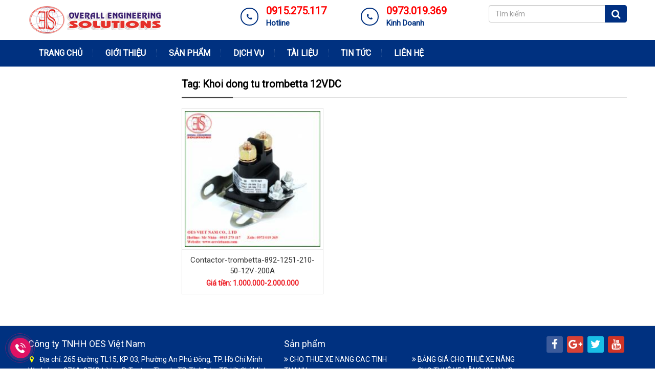

--- FILE ---
content_type: text/html; charset=UTF-8
request_url: https://oesvietnam.com/tag/khoi-dong-tu-trombetta-12vdc
body_size: 5456
content:
<!DOCTYPE html>
<html lang="vi">
<head>
<meta charset="utf-8" />
<meta http-equiv="X-UA-Compatible" content="IE=edge" />
<meta name="revisit-after" content="days" />
<meta http-equiv="refresh" content="2700" />
<meta name="robots" content="noodp,index,follow" />
<meta name="viewport" content="width=device-width, initial-scale=1" />
<link rel="canonical" href="http://oesvietnam.com/tag/khoi-dong-tu-trombetta-12vdc"/>
<link rel="sitemap" type="application/xml" title="Sitemap: oesvietnam.com" href="http://oesvietnam.com/sitemap.xml" />
<link rel="shortcut icon" href="/themes/template/images/favicon.ico" type="image/x-icon" />
<link rel="stylesheet" href="/themes/template/css/jquery.mmenu.all.css" />
<link rel="stylesheet" href="/themes/template/fonts/font-awesome/css/font-awesome.min.css" />
<link rel="stylesheet" href="https://fonts.googleapis.com/css?family=Roboto&amp;subset=vietnamese"  />
<link rel="stylesheet" href="/themes/template/css/dos.vn.css" />
<link rel="stylesheet" href="/themes/template/css/animate.css" />
<script src="/themes/template/js/jquery-1.12.4.min.js"></script>
<script src="/themes/template/js/bootstrap.min.js"></script>
<script src="/themes/template/js/scrolltop.js"></script>
<script src="/themes/template/js/jquery.mmenu.all.min.js"></script>
<script src="/themes/template/js/wow.min.js"></script>
<link rel="stylesheet" type="text/css" href="/assets/9a14edcf/pager.css" />
<title>Tag: Khoi dong tu trombetta 12VDC</title>
<meta name="keywords" content="Sửa chữa xe nâng, sửa chữa xe nâng điện, cho thuê xe nâng điện, xe nâng điện qua sử dụng" />
<meta name="description" content="" />
<meta property="og:title" content="Tag: Khoi dong tu trombetta 12VDC" />
<meta property="og:type" content="article" />
<meta property="og:locale" content="vi_VN" />
<meta property="og:site_name" content="Công ty TNHH OES Việt Nam" />
<meta property="og:url" content="http://oesvietnam.com/tag/khoi-dong-tu-trombetta-12vdc" />
<meta property="og:image" content="http://oesvietnam.com/themes/template/images/fb_default.jpg" />
<meta property="og:description" content="" />
<meta itemprop="name" content="Tag: Khoi dong tu trombetta 12VDC" />
<meta itemprop="description" content="" />
<meta itemprop="image" content="http://oesvietnam.com/themes/template/images/fb_default.jpg" />
<meta name="twitter:card" content="summary" />
<meta name="twitter:site" content="http://oesvietnam.com" />
<meta name="twitter:url" content="http://oesvietnam.com/tag/khoi-dong-tu-trombetta-12vdc" />
<meta name="twitter:title" content="Tag: Khoi dong tu trombetta 12VDC" />
<meta name="twitter:description" content="" />
<meta name="twitter:image" content="http://oesvietnam.com/themes/template/images/fb_default.jpg" />
<!--[if lt IE 9]>
  <script src="https://oss.maxcdn.com/html5shiv/3.7.2/html5shiv.min.js"></script>
  <script src="https://oss.maxcdn.com/respond/1.4.2/respond.min.js"></script>
<![endif]-->
<script async src='https://www.googletagmanager.com/gtag/js?id=UA-106794516-27'></script>
<script>window.dataLayer = window.dataLayer || []; function gtag(){dataLayer.push(arguments);}gtag('js', new Date());gtag('config', 'UA-106794516-27');</script>
<script type="application/ld+json">
{
  "@context"        : "http://schema.org",
  "@type"           : "WebSite",
  "name"            : "Giải pháp kỹ thuật toàn diện",
  "alternateName"   : "OES Việt Nam cung cấp dịch vụ sua chua xe nang, sua chua xe nang dien, cho thue xe nang dien, xe nang dien da qua su dung",
  "url": "http://oesvietnam.com"
}
</script>
<script type="application/ld+json">
{
  "@context": "http://schema.org",
  "@type": "Organization",
  "url": "http://oesvietnam.com",
  "logo": "http://oesvietnam.com/public/userfiles/logo/logo.png"
}
</script>
<script type="application/ld+json">
{
  "@context"        : "http://schema.org",
  "@type"           : "Person",
  "name"            : "Giải pháp kỹ thuật toàn diện",
  "url": "http://oesvietnam.com/",
   "sameAs": [
    "",
    ""
  ]
}
</script>
<!-- Global site tag (gtag.js) - Google Ads: 779866458 -->
<script async src="https://www.googletagmanager.com/gtag/js?id=AW-779866458"></script>
<script>
  window.dataLayer = window.dataLayer || [];
  function gtag(){dataLayer.push(arguments);}
  gtag('js', new Date());

  gtag('config', 'AW-779866458');
</script>
<!-- Event snippet for Home conversion page -->
<script>
  gtag('event', 'conversion', {'send_to': 'AW-779866458/PzZlCNv54Y0BENqi7_MC'});
</script>
<!-- Event snippet for Home conversion page
In your html page, add the snippet and call gtag_report_conversion when someone clicks on the chosen link or button. -->
<script>
function gtag_report_conversion(url) {
  var callback = function () {
    if (typeof(url) != 'undefined') {
      window.location = url;
    }
  };
  gtag('event', 'conversion', {
      'send_to': 'AW-779866458/PzZlCNv54Y0BENqi7_MC',
      'event_callback': callback
  });
  return false;
}
</script>
</head>
<body itemscope="itemscope" itemtype="http://schema.org/WebPage">
<div id="fb-root"></div>
<div class="container">
	<div class="header position">
		<div class="row">
			<div class="col-xs-12 col-sm-4 col-md-4 logo-page">
				<a class="logo" href="/" title="Logo"><img class="img-responsive" src="/public/userfiles/logo/logo.png" alt="Logo" /></a>			</div>
			<div class="col-xs-12 col-sm-4 col-md-5">
				<div class="hidden-xs">
					<div class="col-xs-12 col-sm-6 col-md-6">
						<div class="feature-box-icon">
							<i class="fa fa-phone"></i>
						</div>
						<div class="feature-box-info">
							<p><a class="a-phone" href="tel:0915275117" title="0915.275.117"><b>0915.275.117</b></a></p>
							<p>Hotline</p>
						</div>
					</div>
					<div class="col-xs-12 col-sm-6 col-md-6 hidden-sm">
						<div class="feature-box-icon">
							<i class="fa fa-phone"></i>
						</div>
						<div class="feature-box-info">
							<p><a class="a-phone" href="tel:0973019369" title="0973.019.369"><b>0973.019.369</b></a></p>
							<p>Kinh Doanh</p>
						</div>
					</div>
				</div>
			</div>
			<div class="col-xs-12 col-sm-4 col-md-3">
								<div class="row">
					<div class="col-xs-6 col-sm-12 col-md-12 pull-right">
					<form name="search" id="search_form" action="/san-pham/tim-kiem" method="get">
						<div class="input-group">
							<input type="text" class="form-control" name="keyword" placeholder="Tìm kiếm" value="" />
							<span class="input-group-btn">
								<button class="btn btn-success" type="submit"><i class="fa fa-search fa-lg"></i></button>
							</span>
						</div>
					</form>
					</div>
					<div class="col-xs-6 visible-xs">
						<div class="phone-top">
							<span class="fa-stack fa-lg">
								<i class="fa fa-mobile fa-2x"></i> 
							</span>
							<a class="fa-lg a-phone" href="tel:0915275117" title="0915.275.117"><b>0915.275.117</b></a>
						</div>
					</div>
				</div>
			</div><div class="clearfix"></div>
			<div class="bg-btn-cat visible-xs">
				<div class="cat-home pull-left"><a href="#menu" title=""><span class="glyphicon glyphicon-home"></span> MENU</a></div>
				<div class="cat-pro pull-right"><a href="#menu2" title=""><span class="glyphicon glyphicon-th"></span> Sản phẩm</a></div>
				<div class="clearfix"></div>
			</div>
		</div>
	</div>
</div>
<div class="bg-nav hidden-xs">
	<div class="container">
		<div id="cssmenu">
			<ul id="nav">
<li><a title="Trang chủ" href="/trang-chu">Trang chủ</a></li>
<li><a title="Giới thiệu" href="/gioi-thieu">Giới thiệu</a></li>
<li><a href="/san-pham">Sản phẩm</a>
<ul>
<li><a title="Xe Nâng Đã Qua Sử Dụng" href="/san-pham/xe-nang-da-qua-su-dung">Xe Nâng Đã Qua Sử Dụng</a></li>
<li><a title="Cho Thuê Xe Nâng" href="/san-pham/cho-thue-xe-nang">Cho Thuê Xe Nâng</a></li>
<li><a href="/san-pham/phu-tung-xe-nang">Phụ Tùng Xe Nâng</a>
<ul>
<li><a title="Bình Acquy Xe Nâng Điện" href="/">Bình Acquy Xe Nâng Điện</a></li>
<li><a title="Vỏ Xe Nâng" href="/">Vỏ Xe Nâng</a></li>
<li><a title="Bộ Điều Khiển" href="/">Bộ Điều Khiển</a></li>
<li><a title="Nước Cất" href="/">Nước Cất</a></li>
<li class="last"><a title="Phụ Tùng Khác" href="/">Phụ Tùng Khác</a></li>
</ul>
</li>
<li><a title="Bộ Điều Khiển EATON" href="/san-pham/bo-dieu-khien-eaton">Bộ Điều Khiển EATON</a></li>
<li><a title="Tủ Điện" href="/san-pham/tu-dien">Tủ Điện</a></li>
<li><a title="Máy Phát Điện- Máy Nén Khí" href="/san-pham/may-phat-dien-may-nen-khi">Máy Phát Điện- Máy Nén Khí</a></li>
<li class="last"><a title="Công Cụ Lập Trình Sửa Chữa" href="/san-pham/cong-cu-lap-trinh-sua-chua">Công Cụ Lập Trình Sửa Chữa</a></li>
</ul>
</li>
<li><a href="/dich-vu">Dịch vụ</a>
<ul>
<li><a title="Sửa Chữa Xe Nâng" href="/dich-vu/sua-chua-xe-nang">Sửa Chữa Xe Nâng</a></li>
<li><a title="Cho Thuê Xe Nâng" href="/dich-vu/cho-thue-xe-nang">Cho Thuê Xe Nâng</a></li>
<li class="last"><a title="Sửa Chữa Máy Phát Điện" href="/dich-vu/sua-chua-may-phat-dien">Sửa Chữa Máy Phát Điện</a></li>
</ul>
</li>
<li><a title="Tài Liệu" href="/giai-phap-ky-thuat">Tài Liệu</a></li>
<li><a title="Tin tức" href="/tin-tuc">Tin tức</a></li>
<li class="last"><a title="Liên hệ" href="/lien-he">Liên hệ</a></li>
</ul>		</div>
	</div>
</div>
<div class="container">
	<div id="content">
		<div class="row">
			<div class="col-xs-12 col-sm-8 col-md-9 pull-right">
						<h1 class="titleheading">Công ty TNHH OES Việt Nam</h1>
<h2 class="title-right"><span>Tag: Khoi dong tu trombetta 12VDC</span></h2>
<div class="main-border">
	<div class="row row-item row-grid">
				<div class="grid-item col-item col-xs-6 col-sm-6 col-md-4">
			<div class="product-spacer">
				<div class="product-detail">
					<div class="loop-imgspacer">
						<div class="loop-img">
							<a title="Contactor-trombetta-892-1251-210-50-12V-200A" href="/san-pham/contactor-trombetta-892-1251-210-50-12v-200a.html"><img src="/public/userfiles/products/contactor-trombetta-892-1251-210-50-12v-200a-thumb.png" alt="Contactor-trombetta-892-1251-210-50-12V-200A" /></a>														<div class="view_buy">
								<a class="button-cart" title="Đặt hàng" href="/san-pham/dat-hang/contactor-trombetta-892-1251-210-50-12v-200a"><i class="fa fa-cart-plus"></i> Đặt hàng</a>								<a class="button-cricle" title="Contactor-trombetta-892-1251-210-50-12V-200A" href="/san-pham/contactor-trombetta-892-1251-210-50-12v-200a.html"><i class="fa fa-search"></i></a>							</div>
													</div>
					</div>
					<div class="info">
						<h3 class="title-item"><a title="Contactor-trombetta-892-1251-210-50-12V-200A" href="/san-pham/contactor-trombetta-892-1251-210-50-12v-200a.html">Contactor-trombetta-892-1251-210-50-12V-200A</a></h3>
						<p class="price">Giá tiền: 1.000.000-2.000.000</p>
					</div>                          
				</div>
			</div>
		</div>
			</div> <div class="clearfix"></div>
	<div class="text-right"><div class="clearfix"></div></div>
	
</div>					</div>
		
	</div>
<div class="clearfix"></div>
	</div>
</div>
<div class="wow bounceInUp">
<div id="footer">
	<div class="container">
		<div class="row">
			<div class="col-xs-12 col-sm-6 col-md-5 footer-left">
				<h4>Công ty TNHH OES Việt Nam</h4>								<p><i class="fa fa-map-marker"></i> Địa chỉ: 265 Đường TL15, KP 03, Phường An Phú Đông, TP. Hồ Chí Minh <br /> Workshop: 276A-276B Lò Lu, P. Trường Thạnh, TP. Thủ Đức, TP. Hồ Chí Minh</p>				<p><i class="fa fa-phone"></i> Điện thoại: 0915.275.117</p>				<p><i class="fa fa-envelope-o"></i> Email: solutions.oes@gmail.com</p>							</div>
			<div class="col-xs-12 col-sm-3 col-md-5">
				<h4>Sản phẩm</h4>								<div class="row">
										<div class="col-xs-12 col-sm-6 col-md-6"><a title="CHO THUE XE NANG CAC TINH THANH" href="/cho-thue-xe-nang-cac-tinh-thanh"><i class="fa fa-angle-double-right"></i> CHO THUE XE NANG CAC TINH THANH</a></div>
									<div class="col-xs-12 col-sm-6 col-md-6"><a title="BẢNG GIÁ CHO THUÊ XE NÂNG" href="/bang-gia-cho-thue-xe-nang"><i class="fa fa-angle-double-right"></i> BẢNG GIÁ CHO THUÊ XE NÂNG</a></div>
									<div class="col-xs-12 col-sm-6 col-md-6"><a title="CHO THUÊ XE NÂNG KHU VỰC" href="/cho-thue-xe-nang-khu-vuc"><i class="fa fa-angle-double-right"></i> CHO THUÊ XE NÂNG KHU VỰC</a></div>
									<div class="col-xs-12 col-sm-6 col-md-6"><a title="CHO THUÊ XE NÂNG ĐIỆN" href="/cho-thue-xe-nang-dien"><i class="fa fa-angle-double-right"></i> CHO THUÊ XE NÂNG ĐIỆN</a></div>
									<div class="col-xs-12 col-sm-6 col-md-6"><a title="VỎ XE NÂNG KOMACHI" href="/vo-xe-nang-komachi"><i class="fa fa-angle-double-right"></i> VỎ XE NÂNG KOMACHI</a></div>
									<div class="col-xs-12 col-sm-6 col-md-6"><a title="SỬA CHỮA XE NÂNG ĐIỆN" href="/sua-chua-xe-nang-dien"><i class="fa fa-angle-double-right"></i> SỬA CHỮA XE NÂNG ĐIỆN</a></div>
									<div class="col-xs-12 col-sm-6 col-md-6"><a title="EATON FIRE PUMP CONTROLLER" href="/eaton-fire-pump-controller"><i class="fa fa-angle-double-right"></i> EATON FIRE PUMP CONTROLLER</a></div>
									<div class="col-xs-12 col-sm-6 col-md-6"><a title="CÔNG SUẤT XE NÂNG - IGBT-MOSFET-RECTIFIER" href="/cong-suat-xe-nang-igbt-mosfet-rectifier"><i class="fa fa-angle-double-right"></i> CÔNG SUẤT XE NÂNG - IGBT-MOSFET-RECTIFIER</a></div>
									<div class="col-xs-12 col-sm-6 col-md-6"><a title="BỘ ĐIỀU KHIỂN XE NÂNG" href="/bo-dieu-khien-xe-nang"><i class="fa fa-angle-double-right"></i> BỘ ĐIỀU KHIỂN XE NÂNG</a></div>
									<div class="col-xs-12 col-sm-6 col-md-6"><a title="BỘ SẠC XE NÂNG BATTERY CHARGER" href="/bo-sac-xe-nang-battery-charger"><i class="fa fa-angle-double-right"></i> BỘ SẠC XE NÂNG BATTERY CHARGER</a></div>
									<div class="col-xs-12 col-sm-6 col-md-6"><a title="PHỤ TÙNG XE NÂNG - FORKLIFT SPARE PARTS" href="/phu-tung-xe-nang-forklift-spare-parts"><i class="fa fa-angle-double-right"></i> PHỤ TÙNG XE NÂNG - FORKLIFT SPARE PARTS</a></div>
									<div class="col-xs-12 col-sm-6 col-md-6"><a title="KHỞI ĐỘNG TỪ DC - CONTACTOR DC" href="/khoi-dong-tu-dc-contactor-dc"><i class="fa fa-angle-double-right"></i> KHỞI ĐỘNG TỪ DC - CONTACTOR DC</a></div>
									<div class="col-xs-12 col-sm-6 col-md-6"><a title="CAM BIEN BUOM GA - THROTTLE -ACCELERATOR" href="/cam-bien-buom-ga-throttle-accelerator"><i class="fa fa-angle-double-right"></i> CAM BIEN BUOM GA - THROTTLE -ACCELERATOR</a></div>
									<div class="col-xs-12 col-sm-6 col-md-6"><a title="MÀN HÌNH HIỂN THỊ - DISPLAY SCREEN" href="/man-hinh-hien-thi-display-screen"><i class="fa fa-angle-double-right"></i> MÀN HÌNH HIỂN THỊ - DISPLAY SCREEN</a></div>
									<div class="col-xs-12 col-sm-6 col-md-6"><a title="CẢM BIẾN TỐC ĐỘ - SPEED SENSOR" href="/cam-bien-toc-do-speed-sensor"><i class="fa fa-angle-double-right"></i> CẢM BIẾN TỐC ĐỘ - SPEED SENSOR</a></div>
									<div class="col-xs-12 col-sm-6 col-md-6"><a title="BỘ ĐIỀU KHIỂN SME - SME CONTROLLER" href="/bo-dieu-khien-sme-sme-controller"><i class="fa fa-angle-double-right"></i> BỘ ĐIỀU KHIỂN SME - SME CONTROLLER</a></div>
									<div class="col-xs-12 col-sm-6 col-md-6"><a title="BỘ ĐIỀU KHIỂN ZAPI - ZAPI CONTROLLER" href="/bo-dieu-khien-zapi-zapi-controller"><i class="fa fa-angle-double-right"></i> BỘ ĐIỀU KHIỂN ZAPI - ZAPI CONTROLLER</a></div>
									<div class="col-xs-12 col-sm-6 col-md-6"><a title="BỘ ĐIỀU KHIỂN CURTIS - CURTIS CONTROLLER" href="/bo-dieu-khien-curtis-curtis-controller"><i class="fa fa-angle-double-right"></i> BỘ ĐIỀU KHIỂN CURTIS - CURTIS CONTROLLER</a></div>
									<div class="col-xs-12 col-sm-6 col-md-6"><a title="BÌNH ĐIỆN LITHIUM LIFEPO4" href="/binh-dien-lithium-lifepo4"><i class="fa fa-angle-double-right"></i> BÌNH ĐIỆN LITHIUM LIFEPO4</a></div>
									<div class="col-xs-12 col-sm-6 col-md-6"><a title="BỘ ĐIỀU KHIỂN" href="/bo-dieu-khien"><i class="fa fa-angle-double-right"></i> BỘ ĐIỀU KHIỂN</a></div>
									<div class="col-xs-12 col-sm-6 col-md-6"><a title="Phụ Tùng Khác" href="/phu-tung-khac"><i class="fa fa-angle-double-right"></i> Phụ Tùng Khác</a></div>
									<div class="col-xs-12 col-sm-6 col-md-6"><a title="Nước Cất" href="/nuoc-cat"><i class="fa fa-angle-double-right"></i> Nước Cất</a></div>
									<div class="col-xs-12 col-sm-6 col-md-6"><a title="Bình Acquy Xe Nâng Điện" href="/binh-acquy-xe-nang-dien"><i class="fa fa-angle-double-right"></i> Bình Acquy Xe Nâng Điện</a></div>
									<div class="col-xs-12 col-sm-6 col-md-6"><a title="Vỏ Xe Nâng" href="/vo-xe-nang"><i class="fa fa-angle-double-right"></i> Vỏ Xe Nâng</a></div>
									<div class="col-xs-12 col-sm-6 col-md-6"><a title="Sửa chữa xe nâng" href="/sua-chua-xe-nang"><i class="fa fa-angle-double-right"></i> Sửa chữa xe nâng</a></div>
									<div class="col-xs-12 col-sm-6 col-md-6"><a title="Xe Nâng Đã Qua Sử Dụng" href="/xe-nang-da-qua-su-dung"><i class="fa fa-angle-double-right"></i> Xe Nâng Đã Qua Sử Dụng</a></div>
									<div class="col-xs-12 col-sm-6 col-md-6"><a title="Cho Thuê Xe Nâng" href="/cho-thue-xe-nang"><i class="fa fa-angle-double-right"></i> Cho Thuê Xe Nâng</a></div>
									<div class="col-xs-12 col-sm-6 col-md-6"><a title="BỘ ĐIỀU KHIỂN EATON" href="/bo-dieu-khien-eaton"><i class="fa fa-angle-double-right"></i> BỘ ĐIỀU KHIỂN EATON</a></div>
									<div class="col-xs-12 col-sm-6 col-md-6"><a title="Tủ Điện" href="/tu-dien"><i class="fa fa-angle-double-right"></i> Tủ Điện</a></div>
									<div class="col-xs-12 col-sm-6 col-md-6"><a title="Máy Phát Điện- Máy Nén Khí" href="/may-phat-dien-may-nen-khi"><i class="fa fa-angle-double-right"></i> Máy Phát Điện- Máy Nén Khí</a></div>
									<div class="col-xs-12 col-sm-6 col-md-6"><a title="Công Cụ Lập Trình Sửa Chữa" href="/cong-cu-lap-trinh-sua-chua"><i class="fa fa-angle-double-right"></i> Công Cụ Lập Trình Sửa Chữa</a></div>
								</div>
			</div>
			<div class="col-xs-12 col-sm-3 col-md-2 copyright">
				<p class="link-social">
					<a class="f-facebook" href="#" title="facebook"><i class="fa fa-facebook-f"></i></a>
					<a class="f-google" href="#" title="google plus"><i class="fa fa-google-plus"></i></a>
					<a class="f-twitter" href="#" title="twitter"><i class="fa fa-twitter"></i></a>
					<a class="f-youtube" href="#" title="youtube"><i class="fa fa-youtube"></i></a>
				</p>
				
			</div> <div class="clearfix"></div>
		</div>
	</div>
</div>
</div>
<div class="hotline_fixed hidden-xs">
	<a href="tel:0915275117" title="Click gọi điện liên hệ tư vấn ngay!!!"></a>
</div>
<div class="footer-fixed visible-xs">
	<div class="row">
		<div class="col-xs-6 col-sm-6 col-md-6">
			<div class="sms_fixed">
				<a class="blink_me" href="tel:0915275117" title="Click gọi điện liên hệ tư vấn ngay!!!"><i class="fa fa-phone"></i> Gọi ngay</a>
			</div>
		</div>
		<div class="col-xs-6 col-sm-6 col-md-6">
			<div class="sms_fixed">
				<a class="blink_me" target="_blank" href="https://zalo.me/0973019369" title="Chat Zalo liên hệ tư vấn ngay!!!"><i class="fa fa-comments"></i> Chat Zalo</a>
			</div>
		</div>
	</div>
</div>
<div class="nav_up" id="nav_up"><i class="fa fa-arrow-circle-o-up fa-3x"></i></div>
<div class="nav_down" id="nav_down"><i class="fa fa-arrow-circle-o-down fa-3x"></i></div>
<nav id="menu" class="hidden-sm hidden-md hidden-lg">
	<ul id="nav-mobile">
<li><a title="Trang chủ" href="/trang-chu">Trang chủ</a></li>
<li><a title="Giới thiệu" href="/gioi-thieu">Giới thiệu</a></li>
<li><a href="/san-pham">Sản phẩm</a>
<ul>
<li><a title="Xe Nâng Đã Qua Sử Dụng" href="/san-pham/xe-nang-da-qua-su-dung">Xe Nâng Đã Qua Sử Dụng</a></li>
<li><a title="Cho Thuê Xe Nâng" href="/san-pham/cho-thue-xe-nang">Cho Thuê Xe Nâng</a></li>
<li><a href="/san-pham/phu-tung-xe-nang">Phụ Tùng Xe Nâng</a>
<ul>
<li><a title="Bình Acquy Xe Nâng Điện" href="/">Bình Acquy Xe Nâng Điện</a></li>
<li><a title="Vỏ Xe Nâng" href="/">Vỏ Xe Nâng</a></li>
<li><a title="Bộ Điều Khiển" href="/">Bộ Điều Khiển</a></li>
<li><a title="Nước Cất" href="/">Nước Cất</a></li>
<li class="last"><a title="Phụ Tùng Khác" href="/">Phụ Tùng Khác</a></li>
</ul>
</li>
<li><a title="Bộ Điều Khiển EATON" href="/san-pham/bo-dieu-khien-eaton">Bộ Điều Khiển EATON</a></li>
<li><a title="Tủ Điện" href="/san-pham/tu-dien">Tủ Điện</a></li>
<li><a title="Máy Phát Điện- Máy Nén Khí" href="/san-pham/may-phat-dien-may-nen-khi">Máy Phát Điện- Máy Nén Khí</a></li>
<li class="last"><a title="Công Cụ Lập Trình Sửa Chữa" href="/san-pham/cong-cu-lap-trinh-sua-chua">Công Cụ Lập Trình Sửa Chữa</a></li>
</ul>
</li>
<li><a href="/dich-vu">Dịch vụ</a>
<ul>
<li><a title="Sửa Chữa Xe Nâng" href="/dich-vu/sua-chua-xe-nang">Sửa Chữa Xe Nâng</a></li>
<li><a title="Cho Thuê Xe Nâng" href="/dich-vu/cho-thue-xe-nang">Cho Thuê Xe Nâng</a></li>
<li class="last"><a title="Sửa Chữa Máy Phát Điện" href="/dich-vu/sua-chua-may-phat-dien">Sửa Chữa Máy Phát Điện</a></li>
</ul>
</li>
<li><a title="Tài Liệu" href="/giai-phap-ky-thuat">Tài Liệu</a></li>
<li><a title="Tin tức" href="/tin-tuc">Tin tức</a></li>
<li class="last"><a title="Liên hệ" href="/lien-he">Liên hệ</a></li>
</ul></nav>
<nav id="menu2" class="hidden-sm hidden-md hidden-lg">
		<ul><li><a title="CHO THUE XE NANG CAC TINH THANH" href="/san-pham/cho-thue-xe-nang-cac-tinh-thanh">CHO THUE XE NANG CAC TINH THANH</a></li><li><a title="BẢNG GIÁ CHO THUÊ XE NÂNG" href="/san-pham/bang-gia-cho-thue-xe-nang">BẢNG GIÁ CHO THUÊ XE NÂNG</a></li><li><a title="CHO THUÊ XE NÂNG KHU VỰC" href="/san-pham/cho-thue-xe-nang-khu-vuc">CHO THUÊ XE NÂNG KHU VỰC</a></li><li><a title="CHO THUÊ XE NÂNG ĐIỆN" href="/san-pham/cho-thue-xe-nang-dien">CHO THUÊ XE NÂNG ĐIỆN</a></li><li><a title="SỬA CHỮA XE NÂNG ĐIỆN" href="/san-pham/sua-chua-xe-nang-dien">SỬA CHỮA XE NÂNG ĐIỆN</a></li><li><a title="EATON FIRE PUMP CONTROLLER" href="/san-pham/eaton-fire-pump-controller">EATON FIRE PUMP CONTROLLER</a></li><li><a title="PHỤ TÙNG XE NÂNG - FORKLIFT SPARE PARTS" href="/san-pham/phu-tung-xe-nang-forklift-spare-parts">PHỤ TÙNG XE NÂNG - FORKLIFT SPARE PARTS</a></li><li><a title="BÌNH ĐIỆN LITHIUM LIFEPO4" href="/san-pham/binh-dien-lithium-lifepo4">BÌNH ĐIỆN LITHIUM LIFEPO4</a></li><li><a title="Sửa chữa xe nâng" href="/san-pham/sua-chua-xe-nang">Sửa chữa xe nâng</a></li><li><a title="Xe Nâng Đã Qua Sử Dụng" href="/san-pham/xe-nang-da-qua-su-dung">Xe Nâng Đã Qua Sử Dụng</a></li><li><a title="Cho Thuê Xe Nâng" href="/san-pham/cho-thue-xe-nang">Cho Thuê Xe Nâng</a></li><li><a title="BỘ ĐIỀU KHIỂN EATON" href="/san-pham/bo-dieu-khien-eaton">BỘ ĐIỀU KHIỂN EATON</a></li><li><a title="Tủ Điện" href="/san-pham/tu-dien">Tủ Điện</a></li><li><a title="Máy Phát Điện- Máy Nén Khí" href="/san-pham/may-phat-dien-may-nen-khi">Máy Phát Điện- Máy Nén Khí</a></li><li><a title="Công Cụ Lập Trình Sửa Chữa" href="/san-pham/cong-cu-lap-trinh-sua-chua">Công Cụ Lập Trình Sửa Chữa</a></li></ul></nav>
<script src="https://sp.zalo.me/plugins/sdk.js"></script>
<script>(function(d, s, id) {
  var js, fjs = d.getElementsByTagName(s)[0];
  if (d.getElementById(id)) return;
  js = d.createElement(s); js.id = id;
  js.src = 'https://connect.facebook.net/vi_VN/sdk.js#xfbml=1&version=v2.11';
  fjs.parentNode.insertBefore(js, fjs);
}(document, 'script', 'facebook-jssdk'));
</script>
<script>
new WOW().init();
$(function() {
	$('#menu').mmenu({navbars: [{position: 'top',content: ['prev','title','close']}]});
	$('#menu2').mmenu({
			offCanvas: {
				position: "right",
			},
			navbar 		: {
				title 		: 'Sản phẩm'
			},
			navbars		: [{
				position	: 'top',
				content		: [
					'prev',
					'title',
					'close'
				]
			}]
	});
});
</script>
<script type="text/javascript" src="/themes/template/js/masonry.pkgd.min.js"></script>
<script type="text/javascript">
/*<![CDATA[*/
$(function(){
	var container_grid = $(".row-grid");
	container_grid.imagesLoaded( function(){
		container_grid.masonry({
			itemSelector : ".grid-item"
		});
	});
	$(".col-item").click(function(){
		$(location).attr("href", $(this).find("h3 a").attr("href"));
	});
});
/*]]>*/
</script>
</body>
</html>

--- FILE ---
content_type: application/javascript
request_url: https://oesvietnam.com/themes/template/js/scrolltop.js
body_size: -51
content:
$(document).ready(function(){$(window).scroll(function(){if($(this).scrollTop()>20){$("#nav_up").fadeIn("slow");$("#nav_down").fadeIn("slow");}else{$("#nav_up").fadeOut();$("#nav_down").fadeOut();}});$("#nav_down").click(function(e){$("html, body").animate({scrollTop:$("body").height()},400);return false;});$("#nav_up").click(function(e){$("html, body").animate({scrollTop:"0px"},400);return false;});});